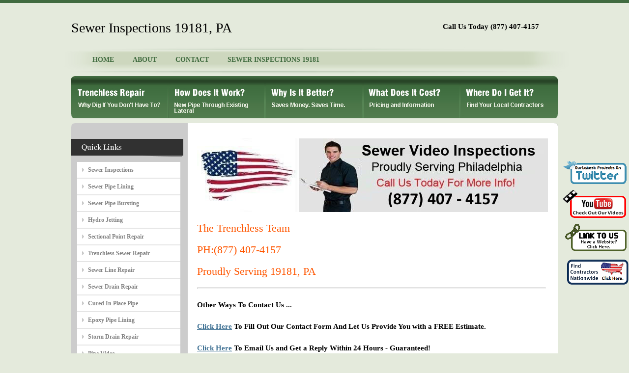

--- FILE ---
content_type: text/html
request_url: http://www.philadelphia-trenchless.com/city/sewer_inspections/19181.html
body_size: 13559
content:
<!DOCTYPE html PUBLIC "-//W3C//DTD XHTML 1.0 Transitional//EN" "http://www.w3.org/TR/xhtml1/DTD/xhtml1-transitional.dtd">
<html xmlns="http://www.w3.org/1999/xhtml">
<head>
<script language=JavaScript>

var message="Right Click Menus Are Disabled On This Site.";

function clickIE4(){
if (event.button==2){
alert(message);
return false;
}
}

function clickNS4(e){
if (document.layers||document.getElementById&&!document.all){
if (e.which==2||e.which==3){
alert(message);
return false;
}
}
}

if (document.layers){
document.captureEvents(Event.MOUSEDOWN);
document.onmousedown=clickNS4;
}
else if (document.all&&!document.getElementById){
document.onmousedown=clickIE4;
}

document.oncontextmenu=new Function("alert(message);return false")

</script><meta http-equiv="Content-Type" content="text/html; charset=iso-8859-1" />
<title>Sewer Video Inspections 19181 PA | Sewer Line Camera Inspection 19181</title>
  <meta name="keywords" content="">
  <meta name="description" content="Sewer Video Inspection Service 19181 – We Are Your Expert Sewer Pipe Inspection Contractors offering Sewer Inspections in 19181 PA. Contact Us Today For A Sewer Camera Inspection in 19181. Sewer Pipe Inpections 19181 PA. Sewer Camera, Video Inspections. Licensed. Bonded. Insured. Residential. Commercial. Sewer Pipe Inspection Services 19181">

<link href="/style.css" rel="stylesheet" type="text/css" />
</head>
<body>
<div id="outer_wrapper">
<div id="wrapper">
<div id="logo">Sewer Inspections 19181, PA</div>

<div id="email_box">
<span></span><h2>Call Us Today (877) 407-4157</h2>
</div>

<div id="menu">
<ul> 
<li><span class="sel"></span></li>                                                                 
<li><a href="/">HOME</a></li>
<li><a href="/about.html">ABOUT</a></li>
<li><a href="/contact.html">CONTACT</a></li>
<li><a href="/city/sewer_inspections/19181.html">SEWER INSPECTIONS 19181</a></li>
</ul>
</div>

<div id="inner_header_image"><img src="/images/sub_header1.jpg" /></div>

<div id="pages1">
<ul id="tab">
	<li class="level1-li current"><a href="/" class="level1-a p1"><!--[if gte IE 7]><!--></a><!--<![endif]-->
	<!--[if lte IE 6]><table><tr><td><![endif]-->
		
	<!--[if lte IE 6]></td></tr></table></a><![endif]-->
	</li>
	<li class="level1-li"><a href="/how_work.html" class="level1-a p2"><!--[if IE 7]><!--></a><!--<![endif]-->
	<!--[if lte IE 6]><table><tr><td><![endif]-->
		
	<!--[if lte IE 6]></td></tr></table></a><![endif]-->
	</li>
	<li class="level1-li"><a href="/why_better.html" class="level1-a p3"><!--[if gte IE 7]><!--></a><!--<![endif]-->
	<!--[if lte IE 6]><table><tr><td><![endif]-->
		
	<!--[if lte IE 6]></td></tr></table></a><![endif]-->
	</li>
	<li class="level1-li"><a href="/what_cost.html" class="level1-a p4"><!--[if gte IE 7]><!--></a><!--<![endif]-->
	<!--[if lte IE 6]><table><tr><td><![endif]-->
		
	<!--[if lte IE 6]></td></tr></table></a><![endif]-->
	</li>
	<li class="level1-li"><a href="/where_get.html" class="level1-a p5"><!--[if gte IE 7]><!--></a><!--<![endif]-->
	<!--[if lte IE 6]><table><tr><td><![endif]-->
		
	<!--[if lte IE 6]></td></tr></table></a><![endif]-->
	</li>
</ul>
</div>


<div id="content">
<div id="content_top"><img src="/images/content_top.jpg" /></div>
<div id="content_bg">
<div id="content_left">

<br />
<div class="popular_jobs"><img src="/images/quick_links.jpg"/></div>

<div class="sidebar">
<ul class="links">
<li><a href="/service/sewer_inspections.html">Sewer Inspections</a></li>
<li><a href="/service/sewer_pipe_lining.html">Sewer Pipe Lining</a></li>
<li><a href="/service/sewer_pipe_bursting.html">Sewer Pipe Bursting</a></li>
<li><a href="/service/hydro_jetting.html">Hydro Jetting</a></li>
<li><a href="/service/sectional_point_repair.html">Sectional Point Repair</a></li>
<li><a href="/service/trenchless_sewer_repair.html">Trenchless Sewer Repair</a></li>
<li><a href="/service/sewer_line_repair.html">Sewer Line Repair</a></li>
<li><a href="/service/sewer_drain_repair.html">Sewer Drain Repair</a></li>
<li><a href="/service/cured_in_place_pipe.html">Cured In Place Pipe</a></li>
<li><a href="/service/epoxy_pipe_lining.html">Epoxy Pipe Lining</a></li>
<li><a href="/service/storm_drain_repair.html">Storm Drain Repair</a></li>
<li><a href="/service/pipe_video.html">Pipe Video</a></li>
<li><a href="/service/drain_pipe_lining.html">Drain Pipe Lining</a></li>
<li><a href="/service/sewer_repair.html">Sewer Repair</a></li>
<li><a href="/service/sewer_main_repair.html">Sewer Main Repair</a></li>
<li><a href="/service/sewer_line_replacement.html">Sewer Line Replacement</a></li>
</ul>
<br />
<img src="/images/Service_1_Side_Bar.jpg" border="0" />
<br />
<br />
</div>
</div>
<div id="content_right">
<p>&nbsp;</p>


  <p><img src="/images/Service_1_Call.jpg" width="714" height="150" alt="Sewer Inspections" /></p>
  
  <p>&nbsp;</p>
  <p><h1>The Trenchless Team</h1></p>
  <p>&nbsp;</p>
  <p><h1>PH:(877) 407-4157</h1></p>
  <p>&nbsp;</p>
  <p><h1>Proudly Serving 19181, PA</h1></p>
  <p>&nbsp;</p>

  <hr/>
  <p>&nbsp;</p>
  <p><h2>Other Ways To Contact Us ...</h2></p>
  <p>&nbsp;</p>
  <p><h2><a href="/contact.html">Click Here</a> To Fill Out Our Contact Form And Let Us Provide You with a FREE Estimate.</h2></p>
  <p>&nbsp;</p>
  <p><h2><a href="mailto:info@philadelphia-trenchless.com">Click Here</a> To Email Us and Get a Reply Within 24 Hours - Guaranteed!</h2></p>
  <p>&nbsp;</p>
  <p><h2>Not Your Area? <a href="http://www.trenchless-sewerrepair.com/go_to_find_contractor.php">Click Here</a> to Search a Nationwide List of Contractors.</h2></p>
  <p>&nbsp;</p>
  
  <p><img src="/images/Service_1_Header.jpg" width="712" height="317" alt="The Trenchless Team Sewer Inspections" /><br /></p>
  <p>&nbsp;</p>
  <p><h2>Call Us Today For Sewer Video Inspection Services. Proudly Serving 19181, PA</h2></p>
  
  
  <p>&nbsp;</p>
  <p>Proudly Serving All of Philadelphia County</p>
  <p>&nbsp;</p>
<p><b><img src="/images/Check_Mark.jpg" width="37" height="29" alt="Sewer Inspections industrial" />Residential</b></p> 
<p><b><img src="/images/Check_Mark.jpg" width="37" height="29" alt="Sewer Inspections commercial" />Commercial</b></p>
<p><b><img src="/images/Check_Mark.jpg" width="37" height="29" alt="Sewer Inspections colleges " />Colleges </b></p>
<p><b><img src="/images/Check_Mark.jpg" width="37" height="29" alt="Sewer Inspections real estate " />Real Estate</b></p>
<p><b><img src="/images/Check_Mark.jpg" width="37" height="29" alt="Sewer Inspections property management " />Property Management</b></p>
<p><b><img src="/images/Check_Mark.jpg" width="37" height="29" alt="Sewer Inspections retail " />Retail</b></p>
<p><b><img src="/images/Check_Mark.jpg" width="37" height="29" alt="Sewer Inspections restaurants " />Restaurants</b></p>
<p><b><img src="/images/Check_Mark.jpg" width="37" height="29" alt="Sewer Inspections hospitals " />Hospitals</b></p>
<p><b><img src="/images/Check_Mark.jpg" width="37" height="29" alt="Sewer Inspections  HOA " />Housing Developments</b></p>
<p>&nbsp;</p>
<p>&nbsp;</p>
<p>Proudly Serving 19181 for over 10 Years. The Trenchless Team are your expert Sewer Inspections team offering Sewer Inspections to 19181.</p>
<p>&nbsp;</p>
<p>Have you already recieved a sewer inspection? Get a second opinion from the Pros at The Trenchless Team.</p>
<p>&nbsp;</p>

<div>   
<p><b>Sewer Inspections</b></p>

<p>
Sewer Video Inspections 19181 PA | 
19181 Sewer Video Inspections | 
Sewer Camera Inspection 19181 PA | 
19181 Sewer Camera Inspection | 
Sewer Pipe Line Inspections 19181 PA | 
19181 Sewer Pipe Line Inspections | 
Sewer Line Camera Inspection 19181 PA | 
19181 Sewer Line Camera Inspection | 
Sewer Pipe Inspection Services 19181 PA | 
19181 Sewer Pipe Inspection Services | 
Sewer Video 19181 PA | 
19181 Sewer Video | 
Sewer Camera Service 19181 PA | 
19181 Sewer Camera Service | 
</p>

</div>
<br />
</div>
<br />

</div>
</div>
<div id="content_bttm"><img src="/images/content_bttm.jpg" /></div>
</div>


<div id="space"></div>
<div class="clear"></div>
</div>



<script type="text/javascript">

function twitter_click()
{
	window.open ("http://www.trenchless-sewerrepair.com/go_to_twitter.php","twitter_window");
}  

</script> 

<style>
div.floating-menu-twitter
{
	position:fixed; 
	top: 325px; 
	right: 0px; 
	border:0px;
	width:137px;
	height:66px;
	font-family: verdana;
	background-color: transparent;
	z-index:100;
}
img 
{
    border:0;
}
</style>
<div id="floating-menu-twitter-item" class="floating-menu-twitter">
<input type="image" id="twitter_button" onclick="twitter_click(); return false;" src="http://www.trenchless-sewerrepair.com/images/twitter_button.png">
</div>
 

<script type="text/javascript">

function youtube_click()
{
	window.open ("http://www.trenchless-sewerrepair.com/go_to_youtube.php","twitter_window");
}  

</script> 

<style>
div.floating-menu-youtube
{
	position:fixed; 
	top: 383px; 
	right: 0px; 
	border:0px;
	width:137px;
	height:66px;
	font-family: verdana;
	background-color: transparent;
	z-index:100;
}
img 
{
    border:0;
}
</style>
<div id="floating-menu-youtube-item" class="floating-menu-youtube">
<input type="image" id="youtube_button" onclick="youtube_click(); return false;" src="http://www.trenchless-sewerrepair.com/images/youtube_button.png">
</div>
 

<script type="text/javascript">

function link_to_us_click()
{
	window.open ("http://www.trenchless-sewerrepair.com/go_to_link_to_us.php","link_to_us_window");
}  

</script> 

<style>
div.floating-menu-link-to-us
{
	position:fixed; 
	top: 453px; 
	right: 0px; 
	border:0px;
	width:137px;
	height:66px;
	font-family: verdana;
	background-color: transparent;
	z-index:100;
}
img 
{
    border:0;
}
</style>
<div id="floating-menu-link-to-us-item" class="floating-menu-link-to-us">
<input type="image" id="link-to-us_button" onclick="link_to_us_click(); return false;" src="http://www.trenchless-sewerrepair.com/images/link_to_us_button.png">
</div>
 

<script type="text/javascript">

function nationwide_click()
{
	window.open ("http://www.trenchless-sewerrepair.com/go_to_find_contractor.php","nationwide_window");
}  

</script> 

<style>
div.floating-menu-nationwide
{
	position:fixed; 
	top: 520px; 
	right: 0px; 
	border:0px;
	width:137px;
	height:66px;
	font-family: verdana;
	background-color: transparent;
	z-index:100;
}
img 
{
    border:0;
}
</style>
<div id="floating-menu-nationwide-item" class="floating-menu-nationwide">
<input type="image" id="nationwide_button" onclick="nationwide_click(); return false;" src="http://www.trenchless-sewerrepair.com/images/nationwide.png">
</div>
 <div id="footer"><div id="footer_center"><div id="footer_right">Copyright © 2015 (NMP) Trenchless Sewer Repair All Rights Reserved.</div><div id="footer_center"><a rel="nofollow" href="/city/sewer_inspections/Philadelphia.html">Sewer Inspections Philadelphia</a> | 
<a rel="nofollow" href="/city/sewer_pipe_lining/Philadelphia.html">Sewer Pipe Lining Philadelphia</a> | 
<a rel="nofollow" href="/city/sewer_pipe_bursting/Philadelphia.html">Sewer Pipe Bursting Philadelphia</a> | 
<a rel="nofollow" href="/city/hydro_jetting/Philadelphia.html">Hydro Jetting Philadelphia</a> | 
<a rel="nofollow" href="/city/sectional_point_repair/Philadelphia.html">Sectional Point Repair Philadelphia</a> | 
<a rel="nofollow" href="/city/trenchless_sewer_repair/Philadelphia.html">Trenchless Sewer Repair Philadelphia</a> | 
<a rel="nofollow" href="/city/sewer_line_repair/Philadelphia.html">Sewer Line Repair Philadelphia</a> | 
<a rel="nofollow" href="/city/sewer_drain_repair/Philadelphia.html">Sewer Drain Repair Philadelphia</a> | 
<a rel="nofollow" href="/city/cured_in_place_pipe/Philadelphia.html">Cured In Place Pipe Philadelphia</a> | 
<a rel="nofollow" href="/city/epoxy_pipe_lining/Philadelphia.html">Epoxy Pipe Lining Philadelphia</a> | 
<a rel="nofollow" href="/city/storm_drain_repair/Philadelphia.html">Storm Drain Repair Philadelphia</a> | 
<a rel="nofollow" href="/city/pipe_video/Philadelphia.html">Pipe Video Philadelphia</a> | 
<a rel="nofollow" href="/city/drain_pipe_lining/Philadelphia.html">Drain Pipe Lining Philadelphia</a> | 
<a rel="nofollow" href="/city/sewer_repair/Philadelphia.html">Sewer Repair Philadelphia</a> | 
<a rel="nofollow" href="/city/sewer_main_repair/Philadelphia.html">Sewer Main Repair Philadelphia</a> | 
<a rel="nofollow" href="/city/sewer_line_replacement/Philadelphia.html">Sewer Line Replacement Philadelphia</a> | 
<a href="/partners.html">Partners</a> | 
<a href="/links.html">Links</a> | 
 <a href="http://en.wikipedia.org/wiki/Trenchless">Trenchless on Wikipedia</a> |  <a rel="nofollow" href="http://www.trenchlesssewerlinereplacement.net/_nmp_privacy_policy.php">Privacy Policy</a><br></div></div></div><script type="text/javascript">
    var _gaq = _gaq || [];
    _gaq.push(['_setAccount', '	UA-25246391-17']);
    _gaq.push(['_trackPageview']);
    (function() {
         var ga = document.createElement('script'); ga.type = 'text/javascript'; ga.async = true;
         ga.src = ('https:' == document.location.protocol ? 'https://ssl' : 'http://www') + '.google-analytics.com/ga.js';
         var s = document.getElementsByTagName('script')[0]; s.parentNode.insertBefore(ga, s);
    })();
</script>

</body>
</html>


--- FILE ---
content_type: text/css
request_url: http://www.philadelphia-trenchless.com/style.css
body_size: 11396
content:
*{


	margin:0 auto;
	padding:0px;
}


body{

	font-family:Georgia, "Times New Roman", Times, serif;
	font-size:13px;
	line-height:22px;
	color:#333333;
	background-color:#E4EADC;
	background-image:url(images/top_bg.jpg);
	background-repeat:repeat-x;
	background-position:top;
}


#outer_wrapper{

	width:100%;
	height:100%;
	
	background-image:url(images/bg.jpg);
	background-repeat: no-repeat;
	background-position:top;

}

#wrapper{

	width:990px;
	height:100%;
}


#logo{

	width:600px;
	height:40px;
	float:left;
	font-size:28px;
	color:#000;
	margin-top:46px;
}



#email_box{

	width:250px;
	height:16px;
	float:right;
	font-size:12px;
	color:#FFFFFF;
	font-weight:bold;
	margin-top:46px;
	line-height:16px;
}


#email_box span{

	width:16px;
	height:16px;
	float:left;
}



#menu{

	width:990px;
	height:42px;
	float:left;
	margin-top:12px;
	font-size:14px;
	font-weight:bold;
	
}

#menu ul{

	width:820px;
	float:left;
	display:inline;
	line-height:48px;
}


#menu li{

	float:left;
	list-style:none;
	
}


#menu li a{

	
	color:#406B3F;
	text-decoration:none;
	padding:12px 19px;
	
}

#menu li a:hover{

	
	color:#000;
	text-decoration:none;
	padding:12px 19px;
	
}


#menu li .sel{

	
	color:#000;
	text-decoration:none;
	padding:12px 12px;
	
}




#header{

	width:990px;
	height:360px;
	float:left;
	margin-top:22px;
	
}


#sub_header{

	width:990px;
	height:100%;
	float:left;
	position:absolute;
	
	
	
}

#inner_header{

	width:990px;
	height:20px;
	float:left;
	
}

#inner_header1{

	width:990px;
	height:79px;
	float:left;
			
}

#inner_header_image{

	width:990px;
	height:8px;
	float:left;
	margin-top:15px;
	
}


#content{

	width:990px;
	height:100%;
	float:left;
	margin-top:10px;
	
	
}

#content_top{

	width:990px;
	height:9px;
	float:left;	
	
}

#content_bg{

	width:990px;
	height:100%;
	float:left;	
	background-image:url(images/content_bg.jpg);
	background-repeat:repeat-y;
	
}

#footer_bg{

	width:990px;
	height:100%;
	float:left;	
	background-color:#FFFFFF;
	font-weight:bold;
	font-size:12px;	
}

#footer_bg a{

	color:#406B3F;
	text-decoration:underline;

}

#footer_bg a:hover{

	color:#000;
	text-decoration:none;

}


#content_bttm{

	width:990px;
	height:9px;
	float:left;	
	
}


#content_left{

	width:236px;
	height:100%;
	float:left;	
	
}

#content_right{

	width:710px;
	height:100%;
	float:left;
	padding-left:20px;
	min-height:400px;
		
}

#content_right a{

	color:#427395;
	text-decoration:underline;
}

#content_right a:hover{

	color:#427395;
	text-decoration:none;
}

.content_text{

	width:700px;
	height:100%;
	float:left;
	
}


.popular_jobs{

	width:228px;
	height:38px;
	float:left;
}

.sidebar{
	float:left;
	width:210px;
	padding-left:12px;
	margin-top:10px;
	font-weight:bold;
	font-size:12px;
}

.sidebar .links {
	width:210px;
	padding:0px 0px 0px 0px;
	margin:0px 0px 0px 0px;
	list-style:none;
	
}

.sidebar .links li {
	border-bottom:2px solid #E5E5E5;
	background:url(images/arrow.jpg) no-repeat center left;
	padding:5px 0px 5px 22px;
	background-color:#FFFFFF;
	margin:0;
	list-style:none;
	

}

.sidebar .links li a {
	text-decoration:none;
	display:block;
	color:#828282;
		
}

.sidebar .links li a:hover {
	color:#000;
}


h1{ font-size:22px; color:#FF5600; font-weight:normal;}

h2{ font-size:15px; color:#000; font-weight:bold;}

.grey{ font-size:12px; color:#00314A; font-weight:normal; font-style:italic;}


#space{

	width:990px;
	height:10px;
	float:left;
}

#footer{

	width:100%;
	height:70px;
	clear:both;
	background-color:#C2CEB0;
	color:#313131;
	font-size:12px;
	
}

#footer_center{

	width:990px;
	height:60px;
	clear:both;
	
}

#footer_left{

	width:400px;
	height:20px;
	float:left;
	margin-top:25px;
	line-height:24px;
	
}


#footer_right{

	width:590px;
	height:70px;
	float:right;
	line-height:70px;
	text-align:right;
	
}

#footer a{
	
	color:#406B3F;
	text-decoration:underline;
	padding:0 8px;
	
}

#footer a:hover{
	
	color:#000;
	text-decoration:none;
	
}


#content_right span{

	width:238px;
	height:203px;
	float:right;
	padding-left:20px;
}



 #banner_call_button1 {
	display:block;
	height:12px;
	width:75px;
	color:white;
	font-size:18px;
	text-decoration:none;
	text-align:center;
	padding-left:390px;
	float:left;
	

}


#contat_us{

	width:231px;
	height:100%;
	float:left;
	background-image:url(images/contact_bg.jpg);
	background-repeat:no-repeat;
	margin-top:15px;
	font-size:13px;
	font-weight:bold;
	color:#666666;
	
}


.input{ 
	width:380px; 
	height:40px; 
	margin:4px 0 4px 0;
	color:#000; 
	font-size:13px;
	line-height:18px;
	background-color:#F4F2F3;
	border:1px solid #DDDDDD;
}

.textarea{ 
	width:380px; 
	height:248px;
	color:#000; 
	font-size:13px;
	line-height:22px; 
	background-color:#F4F2F3;
	border:1px solid #DDDDDD;
	font-family:Arial, Helvetica, sans-serif;	
	
}

.capcha{
	
	width:380px;
	height:49px;
	float:left;
	margin-top:10px;
}


.capcha span{
	
	width:130px;
	height:49px;
	float:left;
}


.capcha_input{ 
	width:120px; 
	height:40px; 
	margin:4px 0 4px 0;
	color:#000; 
	font-size:13px;
	line-height:18px;
	background-color:#F4F2F3;
	border:1px solid #DDDDDD;
}


.button{
	
	width:147px;
	height:46px;
	float:left;
	margin-top:10px;
	
}

.clear{
	
	 clear:both;
}



#pages {height:360px; width:990px; margin:0 auto;position:relative; z-index:10;}
#pages ul#tab {padding:0; margin:0; list-style:none;}
#pages table {border-collapse:collapse;}
#pages ul#tab li.level1-li {float:left;}
#pages ul#tab li.pad {padding-bottom:0px;}
#pages ul#tab li.level1-li a.level1-a {display:block; width:198px; height:78px; float:left; padding-top:282px; }
#pages ul#tab li.level1-li a.p1 {background-image:url(images/b1.jpg); background-position:0px -30px;}
#pages ul#tab li.level1-li a.p2 {background-image:url(images/b2.jpg); background-position:0px -30px;}
#pages ul#tab li.level1-li a.p3 {background-image:url(images/b3.jpg); background-position:0px -30px;}
#pages ul#tab li.level1-li a.p4 {background-image:url(images/b4.jpg); background-position:0px -30px;}
#pages ul#tab li.level1-li a.p5 {background-image:url(images/b5.jpg); background-position:0px -30px;}


#pages ul#tab li.level1-li a.p1:hover {background-image:url(images/b1.jpg);}
#pages ul#tab li.level1-li a.p2:hover {background-image:url(images/b2.jpg);}
#pages ul#tab li.level1-li a.p3:hover {background-image:url(images/b3.jpg);}
#pages ul#tab li.level1-li a.p4:hover {background-image:url(images/b4.jpg);}
#pages ul#tab li.level1-li a.p5:hover {background-image:url(images/b5.jpg);}
 


#pages div {position:absolute; left:-9999px; z-index:10; top:0px; width:990px; height:282px; }
#pages div.d1 {background:url(minitabs/worldPage.gif);}
#pages div.d2 {background:url(minitabs/lockPage.gif); text-align:left; z-index:40;}
#pages div.d2 img {border:0; display:block; margin:0; auto;}

#pages div.d3 {background:url(minitabs/mailPage.gif);}
#pages div.d4 {background:url(minitabs/searchPage.gif);}
#pages div.d5 {background:url(minitabs/profilePage.gif);}
#pages div.d5 {text-align:center;}
#pages div.d6 {background:url(minitabs/drawPage.gif);}
#pages div.d6 img {border:0; float:left; padding:0 10px 0 0;}

#pages div h5 {padding:10px 0 15px 0; margin:0; text-align:left; font-size:13px;}
#pages div p {padding:0; margin:0; line-height:25px; font-weight:normal;}
#pages div a {display:inline; line-height:15px; height:auto;}

#pages ul#tab li.current a.level1-a {background-position:0px -30px; color:#069;}
#pages ul#tab li.current div {left:0px;color:#000; z-index:5;}
#pages ul#tab li.current div a {color:#069;}

#pages ul#tab li.level1-li a.level1-a:hover {border:0; color:#069; }
#pages ul#tab li.level1-li:hover a:first-child {background-position:left bottom; color:#069;}

#pages  ul#tab :hover div {color:#000; left:0px;}
#pages  ul#tab :hover div a {color:#069;}
#pages  ul#tab :hover div a:hover {text-decoration:none;}

#pages div a.unlock {background:url(icon/unlock.gif); display:block; width:30px; height:30px; margin:0 auto;}
#pages div a:hover.unlock img {visibility:hidden;}






#pages1 {height:78px; width:990px; margin:0 auto;position:relative; z-index:10; float:left;}
#pages1 ul#tab {padding:0; margin:0; list-style:none;}
#pages1 table {border-collapse:collapse;}
#pages1 ul#tab li.level1-li {float:left;}
#pages1 ul#tab li.pad {padding-bottom:0px;}
#pages1 ul#tab li.level1-li a.level1-a {display:block; width:198px; height:78px; float:left;}
#pages1 ul#tab li.level1-li a.p1 {background-image:url(images/b1.jpg); background-position:0px 0px;}
#pages1 ul#tab li.level1-li a.p2 {background-image:url(images/b2.jpg); background-position:0px 0px;}
#pages1 ul#tab li.level1-li a.p3 {background-image:url(images/b3.jpg); background-position:0px 0px;}
#pages1 ul#tab li.level1-li a.p4 {background-image:url(images/b4.jpg); background-position:0px 0px;}
#pages1 ul#tab li.level1-li a.p5 {background-image:url(images/b5.jpg); background-position:0px 0px;}


#pages1 ul#tab li.level1-li a.p1:hover {background-image:url(images/b1.jpg);}
#pages1 ul#tab li.level1-li a.p2:hover {background-image:url(images/b2.jpg);}
#pages1 ul#tab li.level1-li a.p3:hover {background-image:url(images/b3.jpg);}
#pages1 ul#tab li.level1-li a.p4:hover {background-image:url(images/b4.jpg);}
#pages1 ul#tab li.level1-li a.p5:hover {background-image:url(images/b5.jpg);}
 


#pages1 div {position:absolute; left:-9999px; z-index:10; top:0px; width:990px; height:78px; }
#pages1 div.d1 {background:url(minitabs/worldPage.gif);}
#pages1 div.d2 {background:url(minitabs/lockPage.gif); text-align:left; z-index:40;}
#pages1 div.d2 img {border:0; display:block; margin:0; auto;}

#pages1 div.d3 {background:url(minitabs/mailPage.gif);}
#pages1 div.d4 {background:url(minitabs/searchPage.gif);}
#pages1 div.d5 {background:url(minitabs/profilePage.gif);}
#pages1 div.d5 {text-align:center;}
#pages1 div.d6 {background:url(minitabs/drawPage.gif);}
#pages1 div.d6 img {border:0; float:left; padding:0 10px 0 0;}

#pages1 div h5 {padding:10px 0 15px 0; margin:0; text-align:left; font-size:13px;}
#pages1 div p {padding:0; margin:0; line-height:25px; font-weight:normal;}
#pages1 div a {display:inline; line-height:15px; height:auto;}

#pages1 ul#tab li.current a.level1-a {background-position:0px 0px; color:#069;}
#pages1 ul#tab li.current div {left:0px;color:#000; z-index:5;}
#pages1 ul#tab li.current div a {color:#069;}

#pages1 ul#tab li.level1-li a.level1-a:hover {border:0; color:#069; }
#pages1 ul#tab li.level1-li:hover a:first-child {background-position:left bottom; color:#069;}

#pages1  ul#tab :hover div {color:#000; left:0px;}
#pages1  ul#tab :hover div a {color:#069;}
#pages1  ul#tab :hover div a:hover {text-decoration:none;}

#pages1 div a.unlock {background:url(icon/unlock.gif); display:block; width:30px; height:30px; margin:0 auto;}
#pages1 div a:hover.unlock img {visibility:hidden;}
